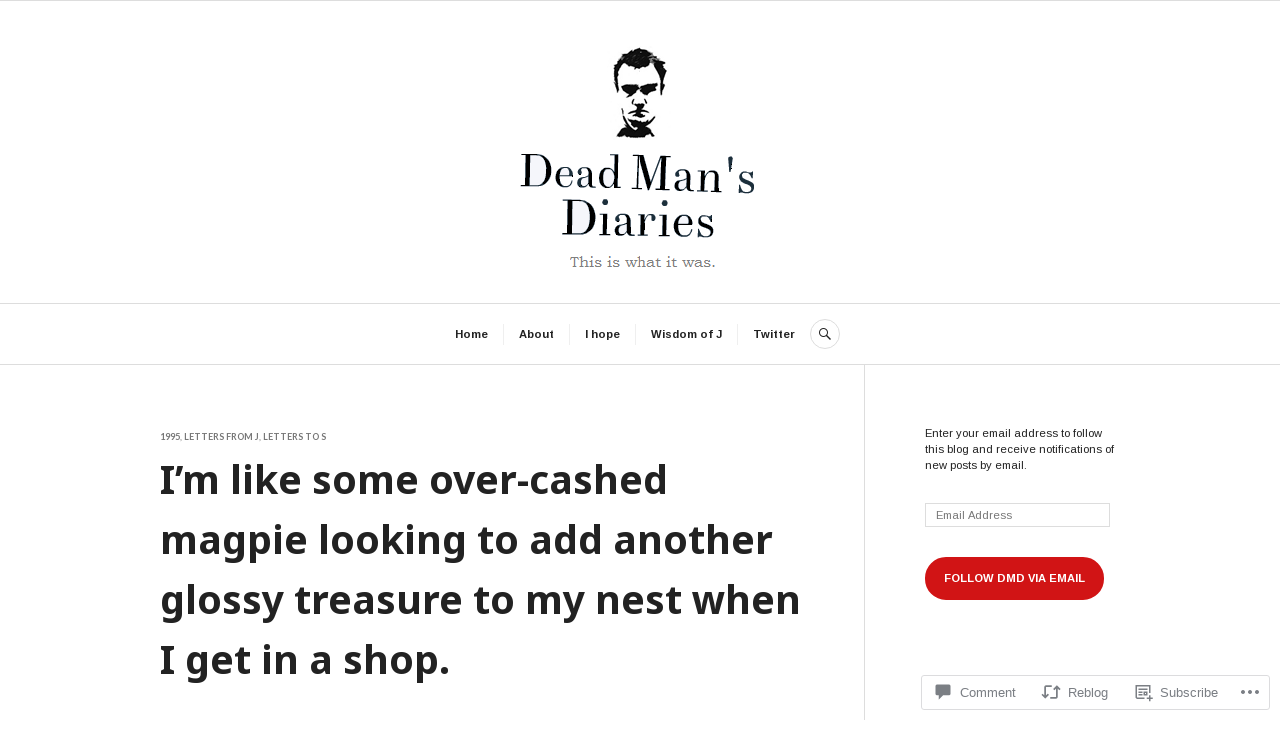

--- FILE ---
content_type: text/javascript; charset=utf-8
request_url: https://www.goodreads.com/review/custom_widget/46955860.J%27s%20Library:%20read?cover_position=&cover_size=small&num_books=5&order=d&shelf=read&sort=date_added&widget_bg_transparent=&widget_id=46955860_read
body_size: 1729
content:
  var widget_code = '  <div class=\"gr_custom_container_46955860_read\">\n    <h2 class=\"gr_custom_header_46955860_read\">\n    <a style=\"text-decoration: none;\" rel=\"nofollow\" href=\"https://www.goodreads.com/review/list/46955860-j?shelf=read&amp;utm_medium=api&amp;utm_source=custom_widget\">J&#39;s Library: read<\/a>\n    <\/h2>\n      <div class=\"gr_custom_each_container_46955860_read\">\n          <div class=\"gr_custom_book_container_46955860_read\">\n            <a title=\"The Embezzler\" rel=\"nofollow\" href=\"https://www.goodreads.com/review/show/4824019277?utm_medium=api&amp;utm_source=custom_widget\"><img alt=\"The Embezzler\" border=\"0\" src=\"https://i.gr-assets.com/images/S/compressed.photo.goodreads.com/books/1320427308l/441555._SX50_.jpg\" /><\/a>\n          <\/div>\n          <div class=\"gr_custom_rating_46955860_read\">\n            <span class=\" staticStars notranslate\"><img src=\"https://s.gr-assets.com/images/layout/gr_red_star_inactive.png\" /><img alt=\"\" src=\"https://s.gr-assets.com/images/layout/gr_red_star_inactive.png\" /><img alt=\"\" src=\"https://s.gr-assets.com/images/layout/gr_red_star_inactive.png\" /><img alt=\"\" src=\"https://s.gr-assets.com/images/layout/gr_red_star_inactive.png\" /><img alt=\"\" src=\"https://s.gr-assets.com/images/layout/gr_red_star_inactive.png\" /><\/span>\n          <\/div>\n          <div class=\"gr_custom_title_46955860_read\">\n            <a rel=\"nofollow\" href=\"https://www.goodreads.com/review/show/4824019277?utm_medium=api&amp;utm_source=custom_widget\">The Embezzler<\/a>\n          <\/div>\n          <div class=\"gr_custom_author_46955860_read\">\n            by <a rel=\"nofollow\" href=\"https://www.goodreads.com/author/show/14473.James_M_Cain\">James M. Cain<\/a>\n          <\/div>\n      <\/div>\n      <div class=\"gr_custom_each_container_46955860_read\">\n          <div class=\"gr_custom_book_container_46955860_read\">\n            <a title=\"Love in the Time of Cholera\" rel=\"nofollow\" href=\"https://www.goodreads.com/review/show/1748937182?utm_medium=api&amp;utm_source=custom_widget\"><img alt=\"Love in the Time of Cholera\" border=\"0\" src=\"https://i.gr-assets.com/images/S/compressed.photo.goodreads.com/books/1644691354l/9712._SY75_.jpg\" /><\/a>\n          <\/div>\n          <div class=\"gr_custom_rating_46955860_read\">\n            <span class=\" staticStars notranslate\" title=\"really liked it\"><img alt=\"really liked it\" src=\"https://s.gr-assets.com/images/layout/gr_red_star_active.png\" /><img alt=\"\" src=\"https://s.gr-assets.com/images/layout/gr_red_star_active.png\" /><img alt=\"\" src=\"https://s.gr-assets.com/images/layout/gr_red_star_active.png\" /><img alt=\"\" src=\"https://s.gr-assets.com/images/layout/gr_red_star_active.png\" /><img alt=\"\" src=\"https://s.gr-assets.com/images/layout/gr_red_star_inactive.png\" /><\/span>\n          <\/div>\n          <div class=\"gr_custom_title_46955860_read\">\n            <a rel=\"nofollow\" href=\"https://www.goodreads.com/review/show/1748937182?utm_medium=api&amp;utm_source=custom_widget\">Love in the Time of Cholera<\/a>\n          <\/div>\n          <div class=\"gr_custom_author_46955860_read\">\n            by <a rel=\"nofollow\" href=\"https://www.goodreads.com/author/show/13450.Gabriel_Garc_a_M_rquez\">Gabriel García Márquez<\/a>\n          <\/div>\n          <div class=\"gr_custom_review_46955860_read\">\n            Saturday was spent in bed with Gabriel Garcia Marquez’s “Love in the Time of Cholera”, a nice book about geriatric love. I give it a hearty recommendation. \nhttps://deadmansdiaries.wordpress.com/2016/09/05/pulled-my-donut-scam-today/\n\n          <\/div>\n      <\/div>\n      <div class=\"gr_custom_each_container_46955860_read\">\n          <div class=\"gr_custom_book_container_46955860_read\">\n            <a title=\"The Tin Drum\" rel=\"nofollow\" href=\"https://www.goodreads.com/review/show/1743063023?utm_medium=api&amp;utm_source=custom_widget\"><img alt=\"The Tin Drum\" border=\"0\" src=\"https://i.gr-assets.com/images/S/compressed.photo.goodreads.com/books/1327945103l/35743._SY75_.jpg\" /><\/a>\n          <\/div>\n          <div class=\"gr_custom_rating_46955860_read\">\n            <span class=\" staticStars notranslate\"><img src=\"https://s.gr-assets.com/images/layout/gr_red_star_inactive.png\" /><img alt=\"\" src=\"https://s.gr-assets.com/images/layout/gr_red_star_inactive.png\" /><img alt=\"\" src=\"https://s.gr-assets.com/images/layout/gr_red_star_inactive.png\" /><img alt=\"\" src=\"https://s.gr-assets.com/images/layout/gr_red_star_inactive.png\" /><img alt=\"\" src=\"https://s.gr-assets.com/images/layout/gr_red_star_inactive.png\" /><\/span>\n          <\/div>\n          <div class=\"gr_custom_title_46955860_read\">\n            <a rel=\"nofollow\" href=\"https://www.goodreads.com/review/show/1743063023?utm_medium=api&amp;utm_source=custom_widget\">The Tin Drum<\/a>\n          <\/div>\n          <div class=\"gr_custom_author_46955860_read\">\n            by <a rel=\"nofollow\" href=\"https://www.goodreads.com/author/show/749461.G_nter_Grass\">Günter Grass<\/a>\n          <\/div>\n          <div class=\"gr_custom_review_46955860_read\">\n            &quot;Read this one scene where some creepy Finnish fisherman hauls in this horse’s head on some Polish pier and belts a squirming river of eels out of it. Very graphic. I can still see that horse’s head, mane and all. The scene was all under...\n          <\/div>\n      <\/div>\n      <div class=\"gr_custom_each_container_46955860_read\">\n          <div class=\"gr_custom_book_container_46955860_read\">\n            <a title=\"Trainspotting\" rel=\"nofollow\" href=\"https://www.goodreads.com/review/show/1725833199?utm_medium=api&amp;utm_source=custom_widget\"><img alt=\"Trainspotting\" border=\"0\" src=\"https://i.gr-assets.com/images/S/compressed.photo.goodreads.com/books/1379533280l/703645._SY75_.jpg\" /><\/a>\n          <\/div>\n          <div class=\"gr_custom_rating_46955860_read\">\n            <span class=\" staticStars notranslate\" title=\"really liked it\"><img alt=\"really liked it\" src=\"https://s.gr-assets.com/images/layout/gr_red_star_active.png\" /><img alt=\"\" src=\"https://s.gr-assets.com/images/layout/gr_red_star_active.png\" /><img alt=\"\" src=\"https://s.gr-assets.com/images/layout/gr_red_star_active.png\" /><img alt=\"\" src=\"https://s.gr-assets.com/images/layout/gr_red_star_active.png\" /><img alt=\"\" src=\"https://s.gr-assets.com/images/layout/gr_red_star_inactive.png\" /><\/span>\n          <\/div>\n          <div class=\"gr_custom_title_46955860_read\">\n            <a rel=\"nofollow\" href=\"https://www.goodreads.com/review/show/1725833199?utm_medium=api&amp;utm_source=custom_widget\">Trainspotting<\/a>\n          <\/div>\n          <div class=\"gr_custom_author_46955860_read\">\n            by <a rel=\"nofollow\" href=\"https://www.goodreads.com/author/show/5687.Irvine_Welsh\">Irvine Welsh<\/a>\n          <\/div>\n          <div class=\"gr_custom_review_46955860_read\">\n            I\'ve finished the Irvine Welsh book, “Trainspotting”. Despite the phonetics, I found it really readable. Couldn’t put it down in fact. Read two hundred pages of it yesterday. I only stopped because it was nearly 2am. \n\nTrainspotting had ...\n          <\/div>\n      <\/div>\n      <div class=\"gr_custom_each_container_46955860_read\">\n          <div class=\"gr_custom_book_container_46955860_read\">\n            <a title=\"On the Road\" rel=\"nofollow\" href=\"https://www.goodreads.com/review/show/1709292332?utm_medium=api&amp;utm_source=custom_widget\"><img alt=\"On the Road\" border=\"0\" src=\"https://i.gr-assets.com/images/S/compressed.photo.goodreads.com/books/1606840107l/315233._SY75_.jpg\" /><\/a>\n          <\/div>\n          <div class=\"gr_custom_rating_46955860_read\">\n            <span class=\" staticStars notranslate\"><img src=\"https://s.gr-assets.com/images/layout/gr_red_star_inactive.png\" /><img alt=\"\" src=\"https://s.gr-assets.com/images/layout/gr_red_star_inactive.png\" /><img alt=\"\" src=\"https://s.gr-assets.com/images/layout/gr_red_star_inactive.png\" /><img alt=\"\" src=\"https://s.gr-assets.com/images/layout/gr_red_star_inactive.png\" /><img alt=\"\" src=\"https://s.gr-assets.com/images/layout/gr_red_star_inactive.png\" /><\/span>\n          <\/div>\n          <div class=\"gr_custom_title_46955860_read\">\n            <a rel=\"nofollow\" href=\"https://www.goodreads.com/review/show/1709292332?utm_medium=api&amp;utm_source=custom_widget\">On the Road<\/a>\n          <\/div>\n          <div class=\"gr_custom_author_46955860_read\">\n            by <a rel=\"nofollow\" href=\"https://www.goodreads.com/author/show/1742.Jack_Kerouac\">Jack Kerouac<\/a>\n          <\/div>\n          <div class=\"gr_custom_review_46955860_read\">\n            \n          <\/div>\n      <\/div>\n  <br style=\"clear: both\"/>\n  <center>\n    <a rel=\"nofollow\" href=\"https://www.goodreads.com/\"><img alt=\"goodreads.com\" style=\"border:0\" src=\"https://s.gr-assets.com/images/widget/widget_logo.gif\" /><\/a>\n  <\/center>\n  <noscript>\n    Share <a rel=\"nofollow\" href=\"https://www.goodreads.com/\">book reviews<\/a> and ratings with J, and even join a <a rel=\"nofollow\" href=\"https://www.goodreads.com/group\">book club<\/a> on Goodreads.\n  <\/noscript>\n  <\/div>\n'
  var widget_div = document.getElementById('gr_custom_widget_46955860_read')
  if (widget_div) {
    widget_div.innerHTML = widget_code
  }
  else {
    document.write(widget_code)
  }
